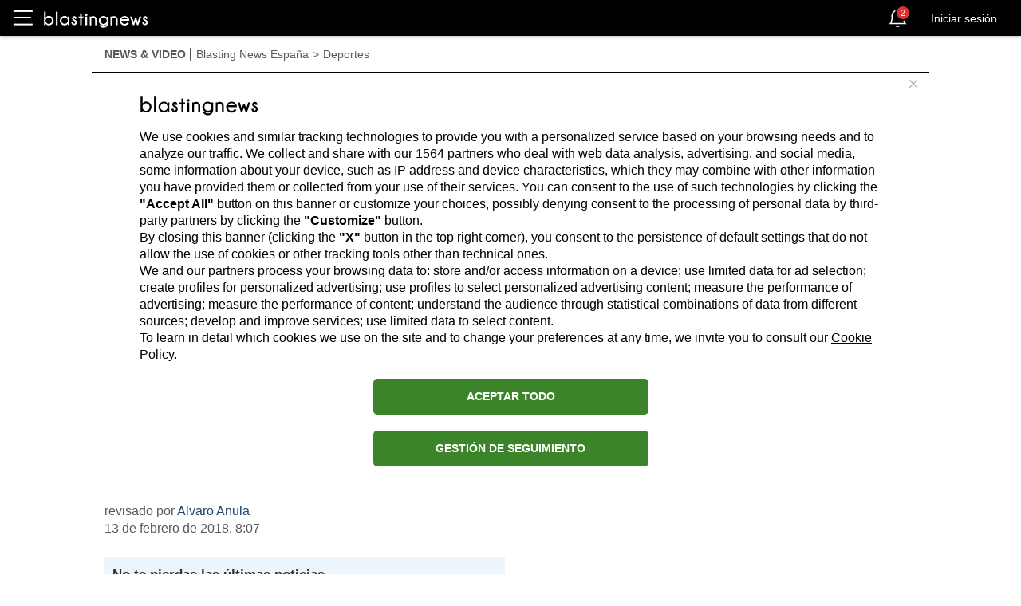

--- FILE ---
content_type: text/html; charset=utf-8
request_url: https://es.blastingnews.com/app/tracking/
body_size: 273
content:
{"status":2,"analytics_property":[],"analytics_property_all_data":[],"dealer_id":false,"author_id":"1463873","optimize_key":null}